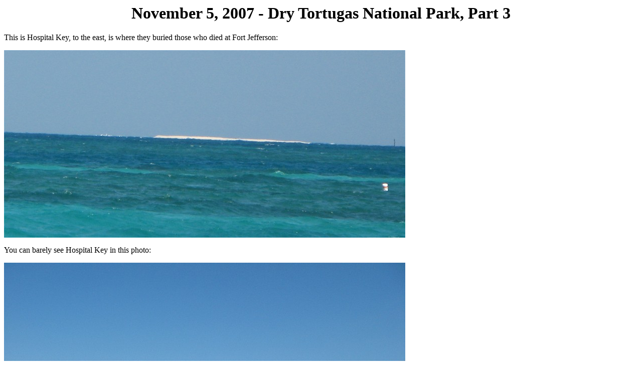

--- FILE ---
content_type: text/html
request_url: http://sacnoth.com/2007/KeyWest/DryTortugas3.htm
body_size: 1013
content:
<html>

<head>
<meta http-equiv="Content-Type" content="text/html; charset=windows-1252">
<title>November 5, 2007 - Dry Tortugas National Park, Part 3</title>
</head>

<body>

<h1 align="center">November 5, 2007 - Dry Tortugas National Park, Part 3</h1>
<p align="left">This is Hospital Key, to the east, is where they buried those who died at 
Fort Jefferson:</p>
<p align="left">
<img border="0" src="images/DryTortugas33.jpg" width="800" height="374"></p>
<p align="left">
You can barely see Hospital Key in this photo:</p>
<p align="left">
<img border="0" src="images/DryTortugas34.jpg" width="800" height="600"></p>
<p align="left">
Magnificent <a name="Frigatebirds">Frigatebirds</a>, who only nest in the Dry Tortugas in the United 
States:</p>
<p align="left">
<img border="0" src="images/DryTortugas35.jpg" width="800" height="732"></p>
<p align="left">
The waves and rocks make it look like a painting in the water.&nbsp; Notice the 
two fish:</p>
<p align="left">
<img border="0" src="images/DryTortugas36.jpg" width="800" height="654"></p>
<p align="left">
<img border="0" src="images/DryTortugas37.jpg" width="800" height="388"></p>
<p align="left">
We came back to the beach:</p>
<p align="left">
<img border="0" src="images/DryTortugas38.jpg" width="800" height="481"></p>
<p align="left">
A survey mark on the wall:</p>
<p align="left">
<img border="0" src="images/DryTortugas39.jpg" width="800" height="658"></p>
<p align="left">
Those pipes are the exhaust from the generator providing the power here:</p>
<p align="left">
<img border="0" src="images/DryTortugas40.jpg" width="800" height="600"></p>
<p align="left">
We finished the snorkeling and stopped to rest.&nbsp; This telephoto of the 
neighboring key shows where the Magnificent Frigatebirds nest:</p>
<p align="left">
<img border="0" src="images/DryTortugas41.jpg" width="800" height="472"></p>
<p align="left">
We had both <a name="brown_pelicans">brown pelicans</a> and a Great Blue Heron to keep us entertained along 
with the terns and other smaller birds:</p>
<p align="left">
<img border="0" src="images/DryTortugas42.jpg" width="800" height="659"></p>
<p align="left">
People do come with their own boats here.&nbsp; Also you can tent camp for 
$3/night but need to bring your own water.</p>
<p align="left">
<img border="0" src="images/DryTortugas43.jpg" width="800" height="600"></p>
<p align="left">
A couple views of the Great Blue Heron:</p>
<p align="left">
<img border="0" src="images/DryTortugas44.jpg" width="800" height="585"></p>
<p align="left">
<img border="0" src="images/DryTortugas45.jpg" width="800" height="779"></p>
<p align="left">
Bricks in the water from hurricanes:</p>
<p align="left">
<img border="0" src="images/DryTortugas46.jpg" width="800" height="504"></p>
<p align="left"><a href="../../index.htm">Back Home</a>&nbsp;&nbsp;&nbsp;<a href="../2007Travels.htm"> 
Back to 2007</a>&nbsp;&nbsp;&nbsp; <a href="KeyWest.htm#DryTortugas">Back to Key West 
Adventures</a>&nbsp;&nbsp;&nbsp; <a href="DryTortugas1.htm">Part 1</a>&nbsp;&nbsp;&nbsp;
<a href="DryTortugas2.htm">Part 2</a>&nbsp;&nbsp;&nbsp;
<a href="DryTortugas4.htm">Part 4</a>&nbsp;&nbsp;&nbsp;
<a href="DryTortugas5.htm">Part 5</a></p>

</body>

</html>
